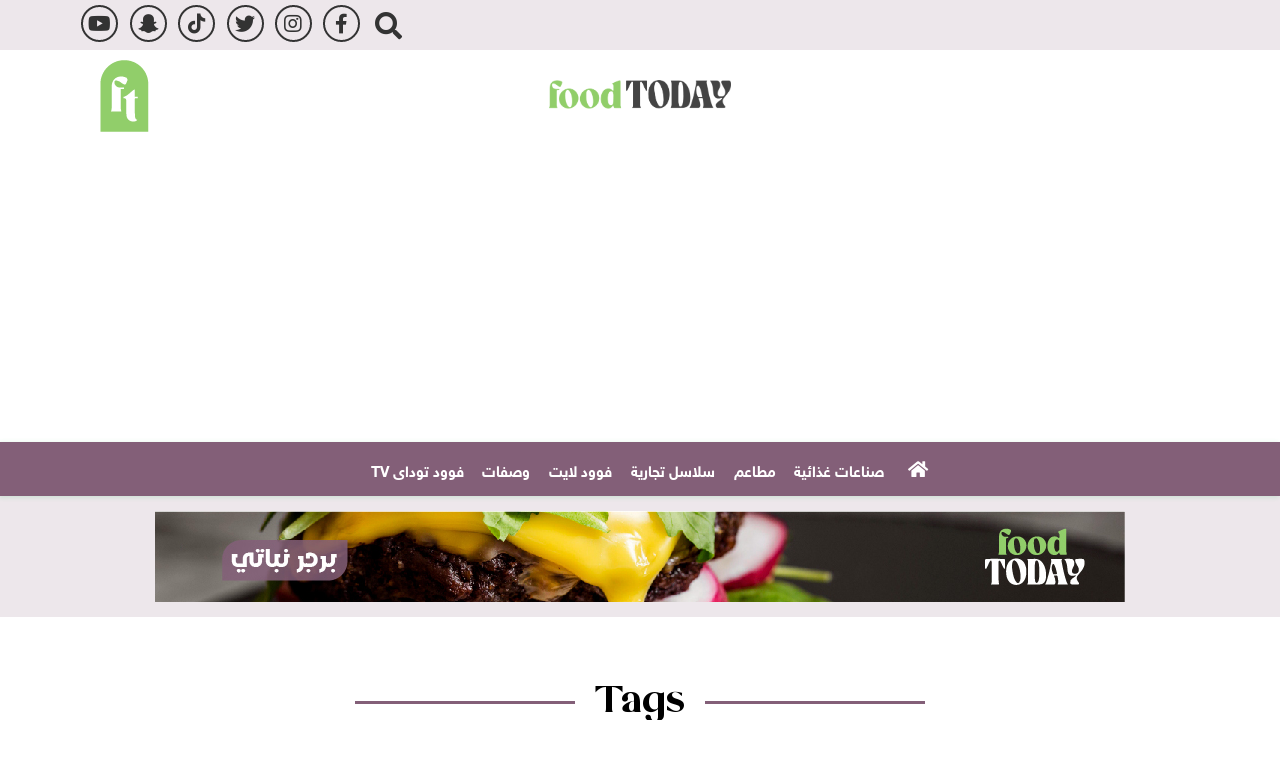

--- FILE ---
content_type: text/html; charset=utf-8
request_url: https://www.foodtodayeg.com/Story/t/32050/%D9%85%D9%83%D8%B1%D9%88%D9%86%D8%A9-%D8%A8%D8%B5%D9%88%D8%B5-%D8%A7%D9%84%D8%B7%D9%85%D8%A7%D8%B7%D9%85
body_size: 6554
content:


<!DOCTYPE html>

<html dir="rtl" lang="ar">

<head>

    <script async src="/Scripts/lazyload.js"></script>
    <!-- Basic meta tags -->
    <meta charset="UTF-8">
    <meta name="viewport" content="width=device-width, initial-scale=1">
    <meta http-equiv="X-UA-Compatible" content="IE=edge" />
    <meta name="rating" content="general">
    <!-- Basic meta tags -->
    <!-- Google Search meta tags -->
    <meta property="fb:pages" content="" />
        <meta name="robots" content="index, follow">
    <meta name="google-site-verification" content="" />
    <!-- Google Search meta tags -->
    <!-- Yahoo Search meta tags -->
    <meta name="slurp" content="">
    <!-- Yahoo Search meta tags -->
    <!-- Bing Search meta tags -->
    <meta name="msvalidate.01" content="" />
    <!-- Bing Search meta tags -->

    
    <title>مكرونة بصوص الطماطم - Food Today</title>
    <meta name="title" content="مكرونة بصوص الطماطم - Food Today">
    <meta name="description" content="مكرونة بصوص الطماطم - Food Today">
    <meta name="keywords" content="مكرونة بصوص الطماطم">
    <meta name="news_keywords" content="مكرونة بصوص الطماطم">

    <!-- og meta tags -->
    <meta property="og:type" content="website">
    <meta property="og:title" content="مكرونة بصوص الطماطم - Food Today">
    <meta property="og:description" content="مكرونة بصوص الطماطم - Food Today">
    <meta property="og:url" content="https://www.foodtodayeg.com/Story/t/32050/%D9%85%D9%83%D8%B1%D9%88%D9%86%D8%A9-%D8%A8%D8%B5%D9%88%D8%B5-%D8%A7%D9%84%D8%B7%D9%85%D8%A7%D8%B7%D9%85">
    <meta property="og:locale" content="ar_AR">
    <meta property="og:image" content="https://www.foodtodayeg.com/App_Images/defult.png">
    <meta property="og:image:width" content="1076">
    <meta property="og:image:height" content="723">
    <meta property="og:site_name" content="Food Today">
    <!-- og meta tags -->
    <!-- twitter meta tags -->
    <meta name="twitter:card" content="summary_large_image">
    <meta name="twitter:title" content="مكرونة بصوص الطماطم - Food Today">
    <meta name="twitter:description" content="مكرونة بصوص الطماطم - Food Today">
    <meta name="twitter:site" content="@foodtodayeg">
    <meta name="twitter:creator" content="@foodtodayeg">
    <meta name="twitter:image" content="https://www.foodtodayeg.com/App_Images/defult.png">
    <meta name="twitter:image:alt" content="Food Today">
    <!-- twitter meta tags -->
    <link rel="canonical" href="https://www.foodtodayeg.com/Story/t/32050/%D9%85%D9%83%D8%B1%D9%88%D9%86%D8%A9-%D8%A8%D8%B5%D9%88%D8%B5-%D8%A7%D9%84%D8%B7%D9%85%D8%A7%D8%B7%D9%85">
    <script>var cul = 'ar';</script>


    <link rel="icon" type="image/svg+xml" sizes="16x16" href="/App_Images/fav.png">
    <link rel="apple-touch-icon" href="/App_Images/fav.png">

    <!-- Prefetch -->
    <link rel="prefetch" href="/Scripts/moment.js">
    
    <!-- Prefetch -->
    <!-- Head Styles -->
    <link rel="stylesheet" href="/Content/Css/all.min.css">
    <link rel="stylesheet" href="/Content/Css/bootstrap.min.css">
    <link rel="stylesheet" href="/Content/Css/slick-theme.css">
    <link rel="stylesheet" href="/Content/Css/slick.css">

    
    <link href="/Content/css/shared-rtl.css" rel="stylesheet">

    <!-- Head Styles -->
    <!-- Head Scripts -->
<script type="application/ld+json">
		{
		"@context":"http://schema.org",
		"@type":"WebSite",
		"@id":"#website",
		"url":"https://www.foodtodayeg.com",
		"name":"Food Today",
		"publisher":{
		"@type": "Organization",
		"logo": {
		"@type": "ImageObject",
		"url": "https://www.foodtodayeg.com/App_Images/logo.png"
		}
		},
		"sameAs": [
        "https://www.facebook.com/foodtodayeg",
        "https://www.instagram.com/foodtodayeg/",
        "https://twitter.com/foodtodayeg",
        "https://www.tiktok.com/@foodtodayeg",
        "https://www.youtube.com/channel/UCSk2sqMkm_Egzs08-NtikFQ"

		]}
</script>
    

<script async src="https://pagead2.googlesyndication.com/pagead/js/adsbygoogle.js?client=ca-pub-5183017378365531"
     crossorigin="anonymous"></script>

<!-- Global site tag (gtag.js) - Google Analytics4 -->
<script async src="https://www.googletagmanager.com/gtag/js?id=G-MHX6LZFF3G"></script>
<script>
  window.dataLayer = window.dataLayer || [];
  function gtag(){dataLayer.push(arguments);}
  gtag('js', new Date());

  gtag('config', 'G-MHX6LZFF3G');
</script>



<!-- Global site tag (gtag.js) - Google Analytics universal -->
<script async src="https://www.googletagmanager.com/gtag/js?id=UA-219220455-1"></script>
<script>
  window.dataLayer = window.dataLayer || [];
  function gtag(){dataLayer.push(arguments);}
  gtag('js', new Date());

  gtag('config', 'UA-219220455-1');
</script>


<meta name="ahrefs-site-verification" content="1905e662a7da2392c5d7ace03050c2341e3c4a3a4c61a9aca2ba0b23e890b89e">


<meta name="facebook-domain-verification" content="tj0romb3001zih7yzz2kkn4t9lh9zf" />    

</head>

<body id="body">
    


    
<script id="_vidverto-7570e41cb9a0067847575204b7b8df56">!function(v,t,o){var a=t.createElement("script");a.src="https://ad.vidverto.io/vidverto/js/aries/v1/invocation.js",a.setAttribute("fetchpriority","high");var r=v.top;r.document.head.appendChild(a),v.self!==v.top&&(v.frameElement.style.cssText="width:0px!important;height:0px!important;"),r.aries=r.aries||{},r.aries.v1=r.aries.v1||{commands:[]};var c=r.aries.v1;c.commands.push((function(){var d=document.getElementById("_vidverto-7570e41cb9a0067847575204b7b8df56");d.setAttribute("id",(d.getAttribute("id")+(new Date()).getTime()));var t=v.frameElement||d;c.mount("12081",t,{width:1,height:1})}))}(window,document);</script>
<script id="_vidverto-54a3d833ecf130fa1f8f2e464e12e87d">!function(v,t,o){var a=t.createElement("script");a.src="https://ad.vidverto.io/vidverto/js/aries/v1/invocation.js",a.setAttribute("fetchpriority","high");var r=v.top;r.document.head.appendChild(a),v.self!==v.top&&(v.frameElement.style.cssText="width:0px!important;height:0px!important;"),r.aries=r.aries||{},r.aries.v1=r.aries.v1||{commands:[]};var c=r.aries.v1;c.commands.push((function(){var d=document.getElementById("_vidverto-54a3d833ecf130fa1f8f2e464e12e87d");d.setAttribute("id",(d.getAttribute("id")+(new Date()).getTime()));var t=v.frameElement||d;c.mount("12080",t,{width:720,height:405})}))}(window,document);</script>



<div class="headertop col-lg-12 col-sm-12 col-xs-12 bg-parbal">
    <div class="container ">
        <div class="row justify-content-end">

        

        <div class="col-12  rightblock">
    
            <div class="col-lg-12 col-sm-12 col-12  iocntop">
                <!--<p class="folow">تابعنا على:</p>-->
                <a rel="nofollow" href="https://www.youtube.com/channel/UCSk2sqMkm_Egzs08-NtikFQ" class="youtube-header d-flex align-items-center" target="_blank">youtube</a>
                <a rel="nofollow" href="https://accounts.snapchat.com/accounts/login?continue=https%3A%2F%2Faccounts.snapchat.com%2Faccounts%2Fwelcome" class="snap-header d-flex align-items-center" target="_blank">snap</a>
                <a rel="nofollow" href="https://www.tiktok.com/@foodtodayeg" class="tiktok-header d-flex align-items-center" target="_blank">tiktok</a>
                <a rel="nofollow" href="https://twitter.com/foodtodayeg" class="twitter-header  d-flex align-items-center" target="_blank"> twitter</a>
                <a rel="nofollow" href="https://www.instagram.com/foodtodayeg/" class="insta-header  d-flex align-items-center" target="_blank">insta</a>
                <a rel="nofollow" href="https://www.facebook.com/foodtodayeg" class="facebook-header d-flex align-items-center" target="_blank">facebook</a>
  
                <div class="search d-none d-lg-block">

                    
    <form class="form-inline h-100 row no-gutters justify-content-end position-relative mb-0" id="SeachForm" action="/AdvancedSearch" method="post">
        <input class="form-control searchinput col position-absolute" type="search" placeholder="Search" onfocus="this.placeholder = 'search'" onblur="this.placeholder = 'search'" name="searchword" id="searchword" aria-label="Search" required="">
        <button aria-label="Search" class="btn pt-3 searchbtn col-auto rounded-0 h-100 p-0 border-0" type="submit">
            <i class="fa fa-search d-block"></i>
        </button>
    </form>









                </div>
                
               
            </div>

        </div>
        </div>
    </div>
</div>
<header class="mx-auto col-sm-12 col-xs-12  bg-white bg-black 112">

    <div class="container gx-md-0 bg-white  ">
        <div id="sticky" class="row g-0 justify-content-center justify-content-sm-between head-p1  head-part1 px-0 p-md-4 bg-white">
            <div class="col-lg-5 col-md-5 col-8 ps-0  text-white align-items-center justify-content-between row iconri ">
                

            </div>


            <div class="col-lg-2 col-md-2 gx-0 col-sm-4 mx-auto text-center align-items-center  d-md-flex flex-wrap ">

                <a href="https://www.foodtodayeg.com"><img src="/App_Images/logo.png" alt="Food Today logo" class="img-fluid logo"></a>

            </div>
            <div class="col-lg-5 col-md-5 col-4 ps-0  text-white align-items-center justify-content-between row icoleft ">
                <a href="https://www.foodtodayeg.com"><img src="/App_Images/icoleft.png" alt="leftlogo" class="img-fluid"></a>

                </div>
            </div>
        </div>
        
        <nav class="navbar navbar-expand-lg navbar-gray  gx-md-0">
            
            <div class="search menu d-block d-lg-none">

                <form class="form-inline h-100 row no-gutters justify-content-end position-relative mb-0" id="SeachFormm" action="/AdvancedSearch" method="post">
                    <input class="form-control searchinput col position-absolute" type="search" placeholder="Search" onfocus="this.placeholder = 'search'" onblur="this.placeholder = 'search'" name="searchword" id="searchwordm" aria-label="Search" required="">
                    <button aria-label="Search" class="btn pt-3 searchbtn col-auto rounded-0 h-100 p-0 border-0" type="submit">
                        <i class="fa fa-search d-block"></i>
                    </button>
                </form>


            </div>
            <button class="navbar-toggler p-0" type="button" data-bs-toggle="collapse" data-bs-target="#navbarNav"
                    aria-controls="navbarNav" aria-expanded="false" aria-label="Toggle navigation"></button>



<div class="collapse navbar-collapse py-2 px-0" dir="ltr" id="navbarNav">
    <ul class="navbar-nav px-2  ">
        <li class="nav-item mx-4">
            <div class="mb-0 ">
                <a class="nav-link font-18-white text-capitalize px-0 " href="https://www.foodtodayeg.com" id="home">HOME<i class="fas fa-home">&nbsp;</i> </a>
            </div>
        </li>
  
  

                <li class="nav-item mx-4">
                    <h2 class="mb-0 ">
                        <a class="nav-link font-18-white text-capitalize px-0" id="17" aria-current="page" href="https://www.foodtodayeg.com/Section-163/%D8%B5%D9%86%D8%A7%D8%B9%D8%A7%D8%AA-%D8%BA%D8%B0%D8%A7%D8%A6%D9%8A%D8%A9">صناعات غذائية</a>
                    </h2>
                </li>
                <li class="nav-item mx-4">
                    <h2 class="mb-0 ">
                        <a class="nav-link font-18-white text-capitalize px-0" id="3" aria-current="page" href="https://www.foodtodayeg.com/Section-106/%D9%85%D8%B7%D8%A7%D8%B9%D9%85">مطاعم</a>
                    </h2>
                </li>
                <li class="nav-item mx-4">
                    <h2 class="mb-0 ">
                        <a class="nav-link font-18-white text-capitalize px-0" id="21" aria-current="page" href="https://www.foodtodayeg.com/Section-164/%D8%B3%D9%84%D8%A7%D8%B3%D9%84-%D8%AA%D8%AC%D8%A7%D8%B1%D9%8A%D8%A9">سلاسل تجارية</a>
                    </h2>
                </li>
                <li class="nav-item mx-4">
                    <h2 class="mb-0 ">
                        <a class="nav-link font-18-white text-capitalize px-0" id="18" aria-current="page" href="https://www.foodtodayeg.com/Section-137/%D9%81%D9%88%D9%88%D8%AF-%D9%84%D8%A7%D9%8A%D8%AA">فوود لايت</a>
                    </h2>
                </li>
                <li class="nav-item mx-4">
                    <h2 class="mb-0 ">
                        <a class="nav-link font-18-white text-capitalize px-0" id="1" aria-current="page" href="https://www.foodtodayeg.com/Section-1/%D9%88%D8%B5%D9%81%D8%A7%D8%AA">وصفات</a>
                    </h2>
                </li>
                <li class="nav-item mx-4">
                    <h2 class="mb-0 ">
                        <a class="nav-link font-18-white text-capitalize px-0" id="6" aria-current="page" href="https://www.foodtodayeg.com/Category/6/%D9%81%D9%88%D9%88%D8%AF-%D8%AA%D9%88%D8%AF%D8%A7%D9%89-TV">فوود توداى TV</a>
                    </h2>
                </li>


        <li class="nav-item mx-4">
            <h2 class="mb-0 ">
                <a class="nav-link font-18-white text-capitalize px-0 " href="https://www.foodtodayeg.com/Subscribe-To-Newsletter" id="sub">Subscribe To Newsletter </a>
            </h2>
        </li>
    </ul>
</div>



<div class="col-12  secondmenu color-yellow" style="display:none">
    <div class="container row ">
        <div class="col-lg-12 col-md-4 col-8 ps-0 py-3 row ">
            <ul>
                        <li class="maincat"><span class="ico"></span><a href="https://www.foodtodayeg.com/Section-163/%D8%B5%D9%86%D8%A7%D8%B9%D8%A7%D8%AA-%D8%BA%D8%B0%D8%A7%D8%A6%D9%8A%D8%A9">صناعات غذائية</a></li>
                        <li class="maincat"><span class="ico"></span><a href="https://www.foodtodayeg.com/Section-106/%D9%85%D8%B7%D8%A7%D8%B9%D9%85">مطاعم</a></li>
                        <li class="maincat"><span class="ico"></span><a href="https://www.foodtodayeg.com/Section-164/%D8%B3%D9%84%D8%A7%D8%B3%D9%84-%D8%AA%D8%AC%D8%A7%D8%B1%D9%8A%D8%A9">سلاسل تجارية</a></li>
                        <li class="maincat"><span class="ico"></span><a href="https://www.foodtodayeg.com/Section-137/%D9%81%D9%88%D9%88%D8%AF-%D9%84%D8%A7%D9%8A%D8%AA">فوود لايت</a></li>
                        <li class="maincat"><span class="ico"></span><a href="https://www.foodtodayeg.com/Section-1/%D9%88%D8%B5%D9%81%D8%A7%D8%AA">وصفات</a></li>
                        <li class="maincat"><span class="ico"></span><a href="https://www.foodtodayeg.com/Category/6/%D9%81%D9%88%D9%88%D8%AF-%D8%AA%D9%88%D8%AF%D8%A7%D9%89-TV">فوود توداى TV</a></li>
                            <li><a href="https://www.foodtodayeg.com/Section-162/TV"><span class="ico"></span>TV</a></li>
             
    

            </ul>

        </div>

        
    </div>
</div>









            </nav>

</header>



    <div class=" C_AD py-3 col-lg-12 bg-parbal " id="C0">
        <div class="container">
<a href="https://www.foodtodayeg.com/Section-114/Diet-Health/%D9%84%D9%84%D9%86%D8%A8%D8%A7%D8%AA%D9%8A%D9%8A%D9%86-%D8%B7%D8%B1%D9%8A%D9%82%D8%A9-%D8%B9%D9%85%D9%84-%D8%A8%D8%B1%D8%AC%D8%B1-%D9%86%D8%A8%D8%A7%D8%AA%D9%8A-%D8%A8%D8%A7%D9%84%D8%AC%D8%B2%D8%B1-%D9%88%D8%A7%D9%84%D8%AD%D9%85%D8%B5-1870" title="advertisement"><img src="/UP/Ads/leaderboard.jpeg" alt="advertisement" title="advertisement" /></a>        </div>
    </div>

    <div class=" homeall ">

        




<div class="food-industry container gx-sm-0 my-4">

    <div class="row justify-content-between gx-0 align-items-start">

        <div class="col-lg row justify-content-between gx-0 my-3 mt-2 ">
            
            <h2 class="titel"><span>Tags</span></h2>
            <div class="mb-3 pe-3">
                <h1 class="tag-name  pb-3 text-center mt-5">
                    مكرونة بصوص الطماطم
                    

                </h1>
                
            </div>



    <div class="row justify-content-between flex-row-reverse gx-0" id="pagingdiv">


            <div class="col-md-4 col-sm-6 box my-2 pe-md-3 w-48">
                <a href="https://www.foodtodayeg.com/Section-1/%D9%88%D8%B5%D9%81%D8%A7%D8%AA/%D8%B7%D8%B1%D9%8A%D9%82%D8%A9-%D8%B9%D9%85%D9%84-%D8%A3%D9%88%D8%B1%D8%A7%D9%83-%D8%A7%D9%84%D8%AF%D8%AC%D8%A7%D8%AC-%D8%A7%D9%84%D9%85%D9%82%D8%B1%D9%85%D8%B4%D8%A9-%D9%85%D8%B9-%D9%85%D9%83%D8%B1%D9%88%D9%86%D8%A9-%D8%A8%D8%B5%D9%88%D8%B5-%D8%A7%D9%84%D8%B7%D9%85%D8%A7%D8%B7%D9%85-%D9%88%D8%A7%D9%84%D8%A8%D8%B5%D9%84-9967" class="">
                    <span class="ico"></span>   <picture>
                       <source  media="(min-width: 1900px)" srcset="https://media.foodtodayeg.com/foodtoday/484x272/42022151708218328705.jpg">

                       <source  media="(min-width:1400px)" srcset="https://media.foodtodayeg.com/foodtoday/484x272/42022151708218328705.jpg">

                       <source  media="(min-width: 1200px)" srcset="https://media.foodtodayeg.com/foodtoday/484x272/42022151708218328705.jpg">

                       <source  media="(min-width: 992px)" srcset="https://media.foodtodayeg.com/foodtoday/484x272/42022151708218328705.jpg">

                       <source  media="(min-width: 768px)" srcset="https://media.foodtodayeg.com/foodtoday/484x272/42022151708218328705.jpg">

                       <source  media="(min-width: 576px)" srcset="https://media.foodtodayeg.com/foodtoday/484x272/42022151708218328705.jpg">

                       <source  media="(min-width: 429px)" srcset="https://media.foodtodayeg.com/foodtoday/484x272/42022151708218328705.jpg">

                       <source  media="(min-width: 300px)" srcset="https://media.foodtodayeg.com/foodtoday/484x272/42022151708218328705.jpg">

                       <source  media="(min-width: 100px)"  srcset="https://media.foodtodayeg.com/foodtoday/484x272/42022151708218328705.jpg">

                        <img class="img-fluid "  src="/App_Images/defult.png" alt="20-05-09_23-19-00" title="طريقة عمل أوراك الدجاج المقرمشة مع مكرونة بصوص الطماطم والبصل">
                    </picture>
                </a>
                <h3 class="m-0 text-center borders p-3 text newslidrt">


                    <a href="https://www.foodtodayeg.com/Section-1/%D9%88%D8%B5%D9%81%D8%A7%D8%AA/%D8%B7%D8%B1%D9%8A%D9%82%D8%A9-%D8%B9%D9%85%D9%84-%D8%A3%D9%88%D8%B1%D8%A7%D9%83-%D8%A7%D9%84%D8%AF%D8%AC%D8%A7%D8%AC-%D8%A7%D9%84%D9%85%D9%82%D8%B1%D9%85%D8%B4%D8%A9-%D9%85%D8%B9-%D9%85%D9%83%D8%B1%D9%88%D9%86%D8%A9-%D8%A8%D8%B5%D9%88%D8%B5-%D8%A7%D9%84%D8%B7%D9%85%D8%A7%D8%B7%D9%85-%D9%88%D8%A7%D9%84%D8%A8%D8%B5%D9%84-9967" class=" d-block bg-gray p-0 pt-sm-1 px-sm-3 pb-sm-2">
                        طريقة عمل أوراك الدجاج المقرمشة مع مكرونة بصوص الطماطم والبصل



                    </a>
                </h3>
            </div>
                    <div class="col-12 d-flex justify-content-center gx-0 pe-md-3">
                <div class="w-100 py-4 bg-black d-flex justify-content-center C_AD" id="C2">
                    
                </div>
                <div class="w-100 py-4 bg-black d-flex justify-content-center C_AD" id="C2Mob">
                    <img alt="" src="/UP/addsbls.png" />
                </div>
            </div>
        
        
    </div>


        </div>




    </div>
</div>











    </div>

    
<footer class="  gx-md-0 bg-parbal ">
    <div class="container">
        <div class="row px-3 gx-0 align-items-center justify-content-md-between justify-content-center">
            <div class="col-md-3 col-sm-7 my-3 headertop">

                <div class="col-lg-12">
                    <div class="col-lg-12 px-1 col-12 ">
                        <p class="folow">Follow US</p>

                    </div>
                    <div class="col-lg-12 col-12  iocntop align-items-center">
             
                        <a rel="nofollow" href="https://www.youtube.com/channel/UCSk2sqMkm_Egzs08-NtikFQ" class="youtube-header  align-items-center" target="_blank"></a>
                        <a rel="nofollow" href="#" class="snap-header  align-items-center" target="_blank"></a>
                        <a rel="nofollow" href="https://www.tiktok.com/@foodtodayeg" class="tiktok-header  align-items-center" target="_blank"></a>
                        <a rel="nofollow" href="https://twitter.com/foodtodayeg" class="twitter-header   align-items-center" target="_blank"></a>
                        <a rel="nofollow" href="https://www.instagram.com/foodtodayeg/" class="insta-header  align-items-center" target="_blank"></a>
                        <a rel="nofollow" href="https://www.facebook.com/foodtodayeg" class="facebook-header align-items-center" target="_blank"></a>

                    </div>

                </div>
            </div>


<div class="col-md-1 my-3 d-flex  ">
    <ul class="col-12 px-1 text-center">
            <li>


                <a href="https://www.foodtodayeg.com/Category/17/%D8%B5%D9%86%D8%A7%D8%B9%D8%A7%D8%AA-%D8%BA%D8%B0%D8%A7%D8%A6%D9%8A%D8%A9" class="py-3 mb-0 boldfont text-mut">صناعات غذائية</a>

            </li>
            <li>


                <a href="https://www.foodtodayeg.com/Category/3/%D9%85%D8%B7%D8%A7%D8%B9%D9%85" class="py-3 mb-0 boldfont text-mut">مطاعم</a>

            </li>
            <li>


                <a href="https://www.foodtodayeg.com/Category/21/%D8%B3%D9%84%D8%A7%D8%B3%D9%84-%D8%AA%D8%AC%D8%A7%D8%B1%D9%8A%D8%A9" class="py-3 mb-0 boldfont text-mut">سلاسل تجارية</a>

            </li>
            <li>


                <a href="https://www.foodtodayeg.com/Category/18/%D9%81%D9%88%D9%88%D8%AF-%D9%84%D8%A7%D9%8A%D8%AA" class="py-3 mb-0 boldfont text-mut">فوود لايت</a>

            </li>
            <li>


                <a href="https://www.foodtodayeg.com/Category/1/%D9%88%D8%B5%D9%81%D8%A7%D8%AA" class="py-3 mb-0 boldfont text-mut">وصفات</a>

            </li>
            <li>


                <a href="https://www.foodtodayeg.com/Category/6/%D9%81%D9%88%D9%88%D8%AF-%D8%AA%D9%88%D8%AF%D8%A7%D9%89-TV" class="py-3 mb-0 boldfont text-mut">فوود توداى TV</a>

            </li>



            <li>
               

                <a href="/Contact-Us" class="py-3 mb-0 boldfont text-mut">Contact Us</a>

            </li>
            <li>
                

                <a href="/About-Us" class="py-3 mb-0 boldfont text-mut">About Us</a>
            </li>



      
    </ul>
</div>











            
            <div class="col-md-4 my-3  footercenter" id="footercenter">
                <a href="#" class=" icofooter col-new"><img src="/App_Images/icoleft.png" alt="footerimg" class="img-fluid"></a>
                <div class="join  col-new text-white">Subscribe To Our Food Business Newsletter</div>
                <div class="stay  col-new text-white">
                    And Stay Updated
                </div>
          


                    <div class=" col-new d-md-block">
                        
                        <form class="col-12">

                            <div class="col-lg-12 text-center">
                                <input type="email" placeholder="Your Email" class="TextEmail w-75 h-100 rounded-0">
                            </div>
                            <button type="button"  class=" EmailSend1 btn  btn-yellow px-1">Join Now</button>
                        </form>




                </div>
            
          
            </div>



            <div class="col-md-4 col-12  d-none d-md-block">


                <div class="d-flex justify-content-md-end">
                    <a href="/"><img src="/App_Images/footerlogo.png" alt="Food Today logo footer" class="img-fluid"></a>
                </div>


            </div>

        </div>
    </div>
</footer>
<div class="end-line  gx-md-0 bg-gray2 py-2">
	<div class=" text-center lign-items-center px-3 px-md-5">
		<div class="col-12 col-md-12 col-6">
			<p class="py-3 mb-0 boldfont text-white">
                All rights reserved. food today eg © 2022
			</p>
		</div>
		
	</div>
</div>

    <!-- Scripts -->
    <script src="/Scripts/jquery-3.5.1.min.js"></script>
    <script src="/Scripts/bootstrap.bundle.min.js"></script>
    <script src="/Scripts/slick.min.js"></script>


    <!-- JS Libraries -->
     <!-- Scripts -->
     <!-- Scripts -->
    <script>
        function DisplayAds() {
            if ($(window).width() >= 992) {
                $('[id*="Mob"]').html('');
                $('[id*="C"]:not([id*="car"],[id*="Select"],[id*="Mob"]),[class*="B_AD"],[class*="C_AD"]').text().trim();
            }
            else {
                $('[id*="C"]:not([id*="car"],[id*="Select"],[id*="Mob"]),[class*="B_AD"]').html('');
                $('[id*="Mob"]').text().trim();
            }
        }

    </script>
    <script src="/Scripts/first.js"></script>

    
    <script src='/Scripts/TagPage.js' defer></script>


    <script src="/Scripts/poll.js"></script>
    <script>
        $(".EmailSend1").click(function (event) {

            event.preventDefault();

            var term = $(".TextEmail").val();
            var filter = /^([\w-\.]+)@((\[[0-9]{1,3}\.[0-9]{1,3}\.[0-9]{1,3}\.)|(([\w-]+\.)+))([a-zA-Z]{2,4}|[0-9]{1,3})(\]?)$/;

            if (!filter.test(term)) {
                $(".TextEmail").val("");
                $(".TextEmail").attr('placeholder', 'Email is incorrect');

                $('.TextEmail').css('color', 'red');
            }
            else {

                $.ajax({
                    method: 'Get',

                    url: "/Home/SendEmail",
                    data: { name: term },
                    context: document.body
                }).done(function (data) {
                    $(".TextEmail").val('');
                    $(".TextEmail").attr('placeholder', data);
                    if (data == 'Successfully registered') {
                        $('.TextEmail').css('color', 'green');
                    }


                });

            }
        });



    </script>


    <script>
        $('.ResultsVot').click(function (e) {
            e.preventDefault();

            var PollId = $(this).attr("data-PollId");

            $.ajax({
                type: "GET",
                url: '/Polls/GetResults',
                data: { id: PollId },
                contentType: "html/text",
                dataType: "html",
                cache: false,
                success: function (msg) {

                    if (msg.trim() !== "") {
                        $('.ResultPolling').remove();

                        $('.PollingHome').removeClass("row").addClass("d-none");
                        //$('.PollingHomeH2').hide();
                        $("#colrecentall").append(msg);
                        $(".BtnVoteRecent").click(function (e) {
                            if ($(this).hasClass("unclickable")) {
                                e.preventDefault();
                            } else {

                                $(this).addClass("unclickable");
                                //Your code continues here
                                //Remember to remove the unclickable class when you want it to run again.


                                e.preventDefault();


                                $('.PollingHome').removeClass("d-none").addClass("row");
                                //$('.PollingHomeH2').show();
                                $('.ResultPolling').remove();
                                //$('.ResultPollingH2').hide();
                            }
                            return false;
                        });

                    }

                }
            });

            return false;
        });



    </script>

    <!-- Scripts -->

    <script>


        window.onscroll = function () { myFunction() };

        var navbar = document.getElementById("sticky");
        var body = document.getElementById("body");
        var sticky = navbar.offsetTop;

        function myFunction() {
            if (window.pageYOffset >= sticky) {
                navbar.classList.add("fixed-top")
                body.classList.add("s-padding")
            } else {
                navbar.classList.remove("fixed-top");
                body.classList.remove("s-padding");
            }
        }

        DisplayAds();

    </script>


<script defer src="https://static.cloudflareinsights.com/beacon.min.js/vcd15cbe7772f49c399c6a5babf22c1241717689176015" integrity="sha512-ZpsOmlRQV6y907TI0dKBHq9Md29nnaEIPlkf84rnaERnq6zvWvPUqr2ft8M1aS28oN72PdrCzSjY4U6VaAw1EQ==" data-cf-beacon='{"version":"2024.11.0","token":"4467e6cc5a7c4f39bd774c4c99740c0a","r":1,"server_timing":{"name":{"cfCacheStatus":true,"cfEdge":true,"cfExtPri":true,"cfL4":true,"cfOrigin":true,"cfSpeedBrain":true},"location_startswith":null}}' crossorigin="anonymous"></script>
</body>
</html>  

--- FILE ---
content_type: text/html; charset=utf-8
request_url: https://www.google.com/recaptcha/api2/aframe
body_size: 249
content:
<!DOCTYPE HTML><html><head><meta http-equiv="content-type" content="text/html; charset=UTF-8"></head><body><script nonce="mILSrLxAY38mgFGmpXqJrw">/** Anti-fraud and anti-abuse applications only. See google.com/recaptcha */ try{var clients={'sodar':'https://pagead2.googlesyndication.com/pagead/sodar?'};window.addEventListener("message",function(a){try{if(a.source===window.parent){var b=JSON.parse(a.data);var c=clients[b['id']];if(c){var d=document.createElement('img');d.src=c+b['params']+'&rc='+(localStorage.getItem("rc::a")?sessionStorage.getItem("rc::b"):"");window.document.body.appendChild(d);sessionStorage.setItem("rc::e",parseInt(sessionStorage.getItem("rc::e")||0)+1);localStorage.setItem("rc::h",'1768509893512');}}}catch(b){}});window.parent.postMessage("_grecaptcha_ready", "*");}catch(b){}</script></body></html>

--- FILE ---
content_type: text/css
request_url: https://www.foodtodayeg.com/Content/css/shared-rtl.css
body_size: 10561
content:
@font-face{font-family:"Montserrat";font-style:normal;font-weight:400;font-display:swap;src:url(https://fonts.gstatic.com/s/montserrat/v21/JTUHjIg1_i6t8kCHKm4532VJOt5-QNFgpCtr6Hw0aXpsog.woff2) format("woff2");unicode-range:U+0460-052F,U+1C80-1C88,U+20B4,U+2DE0-2DFF,U+A640-A69F,U+FE2E-FE2F}@font-face{font-family:"Montserrat";font-style:normal;font-weight:400;font-display:swap;src:url(https://fonts.gstatic.com/s/montserrat/v21/JTUHjIg1_i6t8kCHKm4532VJOt5-QNFgpCtr6Hw9aXpsog.woff2) format("woff2");unicode-range:U+0400-045F,U+0490-0491,U+04B0-04B1,U+2116}@font-face{font-family:"Montserrat";font-style:normal;font-weight:400;font-display:swap;src:url(https://fonts.gstatic.com/s/montserrat/v21/JTUHjIg1_i6t8kCHKm4532VJOt5-QNFgpCtr6Hw2aXpsog.woff2) format("woff2");unicode-range:U+0102-0103,U+0110-0111,U+0128-0129,U+0168-0169,U+01A0-01A1,U+01AF-01B0,U+1EA0-1EF9,U+20AB}@font-face{font-family:"Montserrat";font-style:normal;font-weight:400;font-display:swap;src:url(https://fonts.gstatic.com/s/montserrat/v21/JTUHjIg1_i6t8kCHKm4532VJOt5-QNFgpCtr6Hw3aXpsog.woff2) format("woff2");unicode-range:U+0100-024F,U+0259,U+1E00-1EFF,U+2020,U+20A0-20AB,U+20AD-20CF,U+2113,U+2C60-2C7F,U+A720-A7FF}@font-face{font-family:"Montserrat";font-style:normal;font-weight:400;font-display:swap;src:url(https://fonts.gstatic.com/s/montserrat/v21/JTUHjIg1_i6t8kCHKm4532VJOt5-QNFgpCtr6Hw5aXo.woff2) format("woff2");unicode-range:U+0000-00FF,U+0131,U+0152-0153,U+02BB-02BC,U+02C6,U+02DA,U+02DC,U+2000-206F,U+2074,U+20AC,U+2122,U+2191,U+2193,U+2212,U+2215,U+FEFF,U+FFFD}@font-face{font-family:"vexa";src:url("../webfonts/ArbFONTS-VEXA-.eot");src:local("☺"),url("../webfonts/ArbFONTS-VEXA-.woff") format("woff"),url("../webfonts/ArbFONTS-VEXA-.ttf") format("truetype"),url("../webfonts/ArbFONTS-VEXA-.svg") format("svg");font-weight:normal;font-style:normal}@font-face{font-family:MikelaLight;src:url("../webfonts/MikelaLight.eot");src:local("☺"),url("../webfonts/MikelaLight.woff") format("woff"),url("../webfonts/MikelaLight.ttf") format("truetype");font-weight:normal;font-style:normal}@font-face{font-family:"FrutigerLT";src:url("../webfonts/FrutigerLTArabic-45Light.eot");src:url("../webfonts/FrutigerLTArabic-45Light.eot?#iefix") format("embedded-opentype"),url("../webfonts/FrutigerLTArabic-45Light.woff2") format("woff2"),url("../webfonts/FrutigerLTArabic-45Light.woff") format("woff"),url("../webfonts/FrutigerLTArabic-45Light.ttf") format("truetype"),url("../webfonts/FrutigerLTArabic-45Light.svg#FrutigerLTArabic-45Light") format("svg");font-weight:300;font-style:normal}@font-face{font-family:"FrutigerLT";src:url("../webfonts/FrutigerLTArabic-45Light.eot");src:url("../webfonts/FrutigerLTArabic-45Light.eot?#iefix") format("embedded-opentype"),url("../webfonts/FrutigerLTArabic-45Light.woff2") format("woff2"),url("../webfonts/FrutigerLTArabic-45Light.woff") format("woff"),url("../webfonts/FrutigerLTArabic-45Light.ttf") format("truetype"),url("../webfonts/FrutigerLTArabic-45Light.svg#FrutigerLTArabic-45Light") format("svg");font-weight:300;font-style:normal}@font-face{font-family:"hv-bold";src:url("../webfonts/bold.eot");src:url("../webfonts/bold.eot?#iefix") format("embedded-opentype"),url("../webfonts/bold.woff2") format("woff2"),url("../webfonts/bold.woff") format("woff"),url("../webfonts/bold.ttf") format("truetype"),url("../webfonts/bold.svg#bold") format("svg");font-style:normal}@font-face{font-family:"hv-reg";src:url("../webfonts/reg.eot");src:url("../webfonts/reg.eot?#iefix") format("embedded-opentype"),url("../webfonts/reg.woff2") format("woff2"),url("../webfonts/reg.woff") format("woff"),url("../webfonts/reg.ttf") format("truetype"),url("../webfonts/reg.svg#reg") format("svg");font-style:normal}.Video-1-lg{display:block !important;position:relative}.Video-1-lg:after{position:absolute;top:calc(14% - 3px);left:calc(32% - 0px);z-index:998;content:"";display:flex;align-items:center;justify-content:center}.Video-1-sm{display:block !important;position:relative}.Video-1-sm:after{position:absolute;top:calc(14% - 3px);left:calc(32% - 0px);z-index:998;content:"";top:calc(14% - 3px);left:calc(32% - 0px);transform:scale(0.7);display:flex;align-items:center;justify-content:center}*{box-sizing:border-box}::-webkit-scrollbar{width:10px}::-webkit-scrollbar-track{background:#eaeaea}::-webkit-scrollbar-thumb{background:#000}::-webkit-scrollbar-thumb:hover{background:#91ce6a}::placeholder{font-family:"hv-reg";font-size:.933rem;line-height:1.06rem;overflow:hidden;color:#000}html{font-size:15px;direction:rtl}body{direction:rtl;text-align:right;font-family:"hv-reg";font-size:1.06rem;line-height:1.66rem;overflow:visible;color:#000;overflow-x:hidden}body .s-padding{padding-top:82px}#sticky.fixed-top{z-index:999999999999;background-color:#fff !important}a{text-decoration:none}a:hover{color:#a23633;text-decoration:none}a img{object-fit:fill;display:block;width:100%}li{list-style:none}tr{border-color:#e8eaeb !important}hr{color:#b8b8b9 !important;height:2px !important}.C_AD:empty,.B_AD:empty{display:none !important}.C_AD img,.B_AD img{max-width:100%;height:auto;display:block;margin:0 auto;width:auto}.C_AD a img,.B_AD a img{max-width:100%;height:auto;display:block;margin:0 auto;width:auto}.C_AD.bg-gray,.B_AD.bg-gray{padding:50px}.py-35{padding:21px}.py-40{padding-top:40px !important}.py-53{padding:53px !important}.card{border-radius:12px;border-color:#ebebeb !important}.card i{color:#eaeaea !important}.card .fa-long-arrow-alt-left{color:#c4c4c4 !important}.breadcrumb .home{padding-top:4px}.breadcrumb .breadcrumb-item,.breadcrumb .breadcrumb-item a{font-family:"hv-reg";font-size:1rem;line-height:1.33rem;overflow:visible;color:#000;padding-right:.5rem;padding-left:0;font-family:"MikelaLight","vexa"}.breadcrumb .breadcrumb-item+:before,.breadcrumb .breadcrumb-item a+:before{content:">>" !important;float:left !important;margin-top:18px;font-size:1.5625rem;color:#91ce6a}.tag-name{font-family:"hv-reg";font-size:35px;line-height:53px;overflow:visible;color:#91ce6a}.brawen-border{background:transparent linear-gradient(270deg, #d1ad3c 0%, #d1ad3c 100%) 0% 0% no-repeat padding-box;padding:2px 3px;width:15%}.yellow-border{background:#91ce6a;padding:3px 3px;border-radius:15px;border:0 !important;width:10%}.brawen-border-center{background:transparent linear-gradient(270deg, #d1ad3c 0%, #d1ad3c 50%, #d1ad3c 100%) 0% 0% no-repeat padding-box;padding:2px 3px;width:12%}.btn-check:focus+.btn,.btn:focus{box-shadow:none !important}.popover{font-family:"hv-bold";font-size:.8rem;line-height:1.66rem;overflow:visible;color:#000 !important;max-width:110px;align-items:center;text-align:center;max-height:47px !important;display:flex;background:#fff 0% 0% no-repeat padding-box;box-shadow:0px 3px 12px #e3e3e3;border:2px solid #e8eaeb;opacity:1}.bs-popover-start>.popover-arrow{right:calc(-0.5rem - 1px);width:.5rem;height:3.5rem}.bg-black{background-color:transparent !important}.bg-parbal{background-color:#ede7eb}.bgs-parbal{background:#ede7eb !important}#show_hide_password{position:relative;align-items:center}#show_hide_password .input-group-addon{position:absolute;left:10px;z-index:10000000000000002000}header .mx-4{margin-right:.625rem !important;margin-left:.625rem !important}header .font-18-white.dropdown-item{color:#835f78 !important}header .login{position:relative}header .langu{position:relative}header .langu:before{content:"";display:inline-block;background:url(../../App_Images/Artboard–12.png) no-repeat -138px -59px;width:22px;height:19px;position:absolute;left:0}header .font-22{font-family:"hv-reg";font-size:1.3rem;line-height:1.66rem;overflow:visible;color:#fff !important}header .font-18{font-family:"hv-reg";font-size:1.3rem;line-height:1.66rem;overflow:visible;color:#fff !important}header .font-18-black{font-family:"hv-reg";font-size:1rem;line-height:1.66rem;overflow:visible;color:#000 !important}header .font-18-white{font-family:"hv-bold";font-size:1rem;line-height:1.66rem;overflow:visible;color:#fff !important}header .navbar-gray{background-color:#835f78}header .navbar-gray .navbar-nav{margin:0 auto; direction: rtl;}header .navbar-gray .search-link{font-size:18px;margin-left:auto;color:#fff}header .navbar-gray .search-link .search-input-elm{position:absolute;top:2px;left:0px;right:37px;display:none;width:175px;height:1.875rem !important;border-radius:0 !important}header .navbar-gray .search-link .search-input-elm .search-input{width:100%;height:2.875rem !important;border-radius:25px;text-align:left}header .navbar-gray .icon-home{position:relative;padding-left:37px}header .navbar-gray .icon-home:before{content:"";display:inline-block;background:url(../../App_Images/Artboard–12.png) no-repeat -174px -45px;width:37px;height:37px;position:absolute;left:0}header .navbar-gray li .active,header .navbar-gray li h2:active,header .navbar-gray li h2 a:active,header .navbar-gray li:active .active,header .navbar-gray li:active h2:active,header .navbar-gray li:active h2 a:active{color:#91ce6a !important}header .navbar-gray ul{text-align:left}header .navbar-gray .dropdown-menu{left:unset;right:0}.home-slide .carousel-item-text{display:flex;justify-content:center;position:relative;bottom:0;width:100%}.home-slide .carousel-item-text h3{height:auto !important;position:static !important;text-align:center;opacity:1 !important;justify-content:center;overflow:hidden;padding-left:0 !important;padding-right:0 !important;padding-top:0 !important}.home-slide .carousel-item-text h3 a{font-family:"hv-bold";font-size:30px;line-height:4rem;overflow:hidden;color:#fff !important;height:9rem !important;display:block;z-index:9999999999;background:#91ce6a}.home-slide .carousel-item-text p{background-color:#000;opacity:1 !important;justify-content:center;font-family:"hv-reg";font-size:2.6rem;line-height:3.5rem;overflow:hidden;color:#91ce6a !important;height:152px;z-index:9999;opacity:.6}.home-slide .carousel-indicators{top:102.5%}.home-slide .fa-angle-double-right,.home-slide .fa-angle-double-left{font-size:1.5625rem;background-color:#91ce6a;border-radius:50%;display:flex;align-items:center;justify-content:center;padding:15px;width:57px}.home-slide .carousel-indicators [data-bs-target]{width:10px !important;height:10px !important;border-radius:50% !important;border:2px solid #91ce6a;background-color:transparent}.home-slide .carousel-indicators .active{background-color:#4c4c4c}.head-topic{color:#000 !important;border-bottom:3px solid #91ce6a !important;margin-bottom:40px !important}.subminue{font-size:1.875rem;background-color:#ede7eb !important;border-radius:10px;font-family:"bold";margin-top:23px !important;direction:ltr}.subminue .multiple-sup{white-space:nowrap;-webkit-overflow-scrolling:touch;-ms-overflow-style:-ms-autohiding-scrollbar;-webkit-overflow-scrolling:touch;text-align:center;direction:rtl}.subminue ::-webkit-scrollbar{height:5px !important}.subminue .subminue-topic2{font-size:1.875rem;color:#000 !important;font-family:"bold";margin-top:0px !important;align-items:center;display:inline-block;margin-right:0rem}.subminue .subminue-topic2.active{background-color:#91ce6a}.subminue::-webkit-scrollbar{height:5px !important}.borders{border:0px solid #000;border-top:none !important}[class~=borders] :nth-last-child(2){border-bottom:0 !important}[class~=latest-block] :nth-last-child(2){border-bottom:0 !important}.more{background-color:#000;font-family:"hv-reg";font-size:1.6rem;line-height:2rem;overflow:visible;color:#91ce6a !important;border-radius:10px;font-family:"MikelaLight","vexa" !important}.more:hover{color:#fff !important}.more-vote{background-color:#91ce6a;font-family:"hv-bold";font-size:1.6rem;line-height:2rem;overflow:visible;color:#fff !important;border-radius:10px}.more-vote:hover{color:#91ce6a !important;background-color:#835f78}.more-join-withUs{background-color:#91ce6a;font-family:"hv-bold";font-size:1rem;line-height:1.2rem;overflow:visible;color:#000 !important;border-radius:10px}.more-join-withUs:hover{color:#91ce6a !important;background-color:#000}.bg-gray{background-color:transparent}.bg-green{background-color:#91ce6a}.border-botto{border-bottom:2px solid #000}.latest-news .latest-block h3{font-family:"hv-bold";font-size:.9rem;line-height:1.4rem;overflow:hidden;color:#000 !important;height:2.7rem}.latest-news .latest-block .border-botto{border-bottom:2px solid #000}.latest-news div div:nth-last-child(-n+2){border-bottom:none !important}.vots .form-check{padding-right:1.5em !important}.vots .form-check .form-check-input{float:right;margin-right:-1.5em !important}.vots p,.vots .latest-block{font-family:"hv-bold";font-size:2rem;line-height:3rem;overflow:visible;color:#000 !important}.secound-slider.mb-180{margin-bottom:180px !important}.secound-slider .carousel-control-next,.secound-slider .carousel-control-prev{width:max-content;bottom:25%;opacity:1}.secound-slider .carousel-control-next .fa-angle-double-right,.secound-slider .carousel-control-next .fa-angle-double-left,.secound-slider .carousel-control-prev .fa-angle-double-right,.secound-slider .carousel-control-prev .fa-angle-double-left{font-size:1.5625rem;background-color:#91ce6a;border-radius:50%;display:flex;align-items:center;justify-content:center;padding:15px;opacity:.7;margin:auto 10px;line-height:.8}.secound-slider .carousel-control-next .fa-angle-double-right:hover,.secound-slider .carousel-control-next .fa-angle-double-left:hover,.secound-slider .carousel-control-prev .fa-angle-double-right:hover,.secound-slider .carousel-control-prev .fa-angle-double-left:hover{opacity:1}.secound-slider h3{height:150px !important}.secound-slider p,.secound-slider a.w-75{font-family:"hv-bold";font-size:2rem;line-height:2.5rem;overflow:hidden;color:#000 !important;height:6.2rem !important}.secound-slider p.enforce-color,.secound-slider a.w-75.enforce-color{color:#fff !important}.secound-slider .fa-angle-double-right,.secound-slider .fa-angle-double-left{font-size:1.5625rem;background-color:#1e1a30;border-radius:50%;display:flex;align-items:center;justify-content:center;padding:15px}.secound-slider .carousel-indicators [data-bs-target]{width:10px !important;height:10px !important;border-radius:50% !important;border:1px solid #fff;background-color:#000}.secound-slider .carousel-indicators .active{background-color:#fff}.x-slider .progress{display:block;width:100%;height:10px;border-radius:10px;overflow:hidden;background-color:#e3e3e3;background-image:linear-gradient(to right, #91CE6A, #91CE6A);background-repeat:no-repeat;background-size:0 100%;transition:background-size .4s ease-in-out}.x-slider .slick-slide{padding:1px}.x-slider .draggable .slick-track{margin-bottom:20px !important;padding-top:1.875rem}.x-slider .slick-current{transform:translateY(-1.875rem)}.x-slider .slick-prev,.x-slider .slick-next{width:46px;height:46px}.x-slider .slick-next{left:4%}.x-slider .slick-next::before{font-family:"Font Awesome 5 Free";font-weight:900;font-size:1.5625rem;border-radius:50%;display:flex;align-items:center;justify-content:center;padding:10px}.x-slider [dir=rtl] .slick-prev{right:5px}.x-slider [dir=rtl] .slick-prev::before{font-family:"Font Awesome 5 Free";font-weight:900;font-size:1.5625rem;border-radius:50%;display:flex;align-items:center;justify-content:center;padding:10px}.x-slider .slick-prev{right:4%;z-index:999999}.x-slider .slick-prev::before{font-family:"Font Awesome 5 Free";font-weight:900;content:"";font-size:1.5625rem;background-color:#1e1a30;border-radius:50%;display:flex;align-items:center;justify-content:center;padding:10px}.x-slider [dir=rtl] .slick-next{right:5px}.x-slider [dir=rtl] .slick-next::before{font-family:"Font Awesome 5 Free";font-weight:900;content:"";font-size:1.5625rem;background-color:#1e1a30;border-radius:50%;display:flex;align-items:center;justify-content:center;padding:15px}.x-slider .slick-dots li button:before{content:"";padding:5px;text-align:center;opacity:1;width:14px;height:14px;color:#000;border-radius:50%;background-color:#fff;border:2px solid #000}.x-slider .slick-dots li.slick-active button:before{background-color:#000}.secound-slider-pos .secound-slider .carousel-indicators-pos{top:calc(89% - 50px ) !important}.secound-slider-pos .div-pos{position:absolute;bottom:calc(0% - 0px)}.secound-slider-pos .carousel-indicators [data-bs-target]{width:10px !important;height:10px !important;border-radius:50% !important;border:1px solid #fff;background-color:#000}.secound-slider-pos .carousel-control-next,.secound-slider-pos .carousel-control-prev{width:max-content;bottom:calc(3% - 50px);opacity:1}.secound-slider-pos .text-posit{background-color:rgba(0,0,0,.2);position:absolute;top:calc(70% - 50px);width:100%;height:100%}.secound-slider-pos .text-posit p,.secound-slider-pos .text-posit h3{font-family:"hv-bold";font-size:1.5rem;line-height:2rem;overflow:hidden;color:#fff !important;height:4rem}text-posit .popup-info{z-index:100000000000000030000000;width:800px;margin-top:1.875rem}text-posit .popup-info .card{border-color:transparent !important}text-posit .popup-info .name{font-family:"hv-bold";font-size:1.6rem;line-height:1.9rem;overflow:visible;color:#000}text-posit .popup-info p{font-family:"hv-reg";font-size:1.3rem;line-height:1.9rem;overflow:visible;color:#000}text-posit .popup-info .btn-interested{background-color:#d1ad3c1a;font-family:"hv-reg";font-size:1.1rem;line-height:1.9rem;overflow:visible;color:#66bf4c;min-width:11.875rem !important}text-posit .popup-info .head-t{font-family:"hv-bold";font-size:1rem;line-height:2.5rem;overflow:visible;color:#000}text-posit .popup-info .Qustio{font-family:"hv-bold";font-size:1rem;line-height:2.5rem;overflow:visible;color:#d1ad3c}text-posit .popup-info .Qustiobrow{color:#d1ad3c !important}text-posit .popup-info #show_hide_password{position:relative;align-items:center}text-posit .popup-info #show_hide_password .input-group-addon{position:absolute;left:10px;z-index:10000000000000002000}text-posit .popup-info .dash-btn{background-color:#eaeaea !important;position:relative;padding-right:72px !important;padding-right:72px !important;color:#fff}text-posit .popup-info .dash-btn::after{content:" ";position:relative !important;width:14%;height:2px;top:11px;right:11%;background-color:#fff}text-posit .popup-info .dash-btn:hover{color:#eaeaea;background-color:#fff !important;border:1px solid #d1ad3c}text-posit .popup-info .dash-btn:hover::after{background-color:#eaeaea}text-posit .popup-info .regular .ident .name{font-family:"hv-bold";font-size:1rem;line-height:1.9rem;overflow:visible;color:#000}text-posit .popup-info .regular .ident .age{font-family:"hv-reg";font-size:1rem;line-height:1.9rem;overflow:visible;color:#393939}text-posit .popup-info .regular .ident a{font-family:"hv-bold";font-size:1rem;line-height:1.9rem;overflow:visible;color:#d1ad3c}text-posit .popup-info .regular .slick-prev,text-posit .popup-info .regular .slick-next{font-size:0;line-height:0;z-index:99999999999999;position:absolute;top:80% !important;display:block;width:20px;height:20px;padding:0;-webkit-transform:translate(0, -50%);-ms-transform:translate(0, -50%);transform:translate(0, -50%);cursor:pointer;color:transparent;border:none;outline:none;background:transparent}text-posit .popup-info .regular .slick-track{right:95px}text-posit .popup-info .regular [dir=rtl] .slick-track{right:95px}text-posit .popup-info .regular .slick-next{right:auto;left:5px}text-posit .popup-info .regular [dir=rtl] .slick-next{right:-24px;left:auto}text-posit .popup-info .regular .slick-prev:before{content:url(../../App_Images/arrowright.png)}text-posit .popup-info .regular [dir=rtl] .slick-prev:before{content:url(../../App_Images/arrowleft.png)}text-posit .popup-info .regular .slick-next{right:auto;left:25px}text-posit .popup-info .regular .slick-prev{right:auto;right:-25px}text-posit .popup-info .regular .our-programs .slick-next{right:auto;left:-1.875rem}text-posit .popup-info .regular .slick-next:before{content:url(../../App_Images/arrowleft.png)}text-posit .popup-info .regular [dir=rtl] .slick-next:before{content:url(../../App_Images/arrowright.png)}text-posit .popup-info .regular img{width:200px;height:200px;border-radius:0%}.join-withUs{background-color:#1e1a30}.join-withUs p{font-family:"hv-bold";font-size:2rem;line-height:2.5rem;overflow:visible;color:#fff}.static-form{max-width:1264px;margin:0 auto}.static-form .title{font-family:"hv-bold";font-size:25px;line-height:30px;overflow:visible;color:#835f78;font-family:"FrutigerLT"}.static-form .prag{font-family:"hv-reg";font-size:20px;line-height:30px;overflow:visible;color:#000;font-family:"FrutigerLT"}footer li,footer a{font-family:"hv-bold";font-size:.8rem;line-height:1.6rem;overflow:visible;color:#835f78 !important}footer .fa-chevron-left{position:relative;top:2px;font-size:.8rem;color:#fff !important}footer #TextEmail{max-width:392px;height:41px !important;text-align:center;border:0;font-family:"Montserrat";color:gray}footer .btn-yellow{color:#000;background-color:#91ce6a;border-radius:0;padding:10px 25px !important;margin-top:1.875rem;font-family:"Montserrat";font-weight:bold;margin-bottom:10px}.end-line *{font-family:"hv-reg";font-size:.8rem;line-height:1rem;overflow:visible;color:#fff;font-family:"Montserrat"}.bg-gray.text-prag{font-family:"hv-bold";font-size:25px;line-height:2.46rem;overflow:#000 !important;text-align:right}.text-prag-16{font-family:"hv-bold";font-size:1.06rem;line-height:1.6rem;overflow:hidden;color:#91ce6a !important;height:3.2rem}.text-prag-30{font-family:"hv-bold";font-size:2rem;line-height:3rem;overflow:hidden;color:#91ce6a !important;height:6rem}@media(min-width: 992px)and (max-width: 1200px){.container{max-width:1200px;padding:0px 1.875rem !important}}@media screen and (min-width: 1400px){.container{max-width:1370px;padding:0px 1.875rem !important}}@media screen and (min-width: 1600px){.secound-slider img.img-fluid{max-height:479px}.container{max-width:1600px;padding:0px 1.875rem !important}}@media screen and (min-width: 1900px){.container{max-width:1900px;padding:0px 1.875rem !important}}@media screen and (max-width: 1200px){.titel{font-family:"MikelaLight","vexa";font-size:2.3rem !important}header{background-color:transparent !important;float:left;width:100%}div#C0{padding-top:10px;float:left;width:100%}.rids a{font-family:"hv-reg";font-size:20px;line-height:2.46rem;overflow:visible;color:#000 !important;text-align:right}.details .Video-1-lg:after{top:calc(24% - 3px) !important;left:calc(38% - 0px) !important;transform:scale(0.5)}ul.dropdown-menu.border-bottom-0.border-1.border-dark.rounded.py-0.show{background-color:transparent}a#navbarDropdown{color:#000 !important}.border-dark{border-color:transparent !important;border-bottom:0 !important}nav.navbar.navbar-expand-lg.navbar-gray.gx-md-0{float:left;width:100%;padding:5px 10px}footer.bg-parbal .footercenter{margin:0 !important;padding-top:12px}footer li{display:inline-block;position:relative;z-index:100;padding-right:4px}a.searchico.align-items-center.sear1{display:none !important}.col-7{flex:0 0 auto;width:100% !important}.carousel-indicators [data-bs-target],.carousel-indicators .item_no,.carousel-item [data-bs-target],.carousel-item .item_no{width:4rem !important;height:4rem !important}}@media screen and (min-width: 1200px){.gros.vidin{float:left;width:100%;margin-bottom:153px}.homeall h1.titel{margin-bottom:30px}.gros .rids{top:6px !important}.newslidrt .p-3,.newslidrt .px-sm-2{padding-right:0 !important}.slick-prev,.slick-next{top:35%}.foodind .slick-prev,.foodind .slick-next{top:26%}.bg-gray.text-prag{font-family:"hv-bold";font-size:25px;line-height:2.46rem;overflow:hidden;color:#000 !important;text-align:right;height:80px}.search-link{display:none !important}.video .slick-slide img{padding:37px 0px}.video .mx-2.slick-slide.slick-current.slick-active.slick-center img{padding:0}.bylineNtime-block.w-100{margin-bottom:20px;margin-top:20px}.bg-gray.text-prag:hover{font-family:"hv-bold";font-size:25px;line-height:2.46rem;overflow:hidden;color:#91ce6a !important;text-align:right}.home-slide .limit-height{max-height:600px;min-height:600px}}@media screen and (max-width: 992px){header .font-18-white{font-family:"hv-bold";font-size:1rem;line-height:1.66rem;overflow:visible;color:#000 !important}.b1block{position:relative;top:16px}.secound-slider-pos .div-pos{position:relative}.secound-slider-pos .div-pos .box{margin-right:-0.5rem !important;margin-left:-0.5rem !important}.timeslal{bottom:107% !important}html{font-size:12px}.home-slidr{margin-bottom:50px !important}.home-slidr .main-text{position:absolute;top:22%;right:47px}.home-slidr .timeslal{display:none}.breadcrumb .breadcrumb-item+:before,.breadcrumb .breadcrumb-item a+:before{margin-top:17px}}@media screen and (max-width: 767px){.headertop .rightblock{padding:5px !important}.details .Video-1-lg:after{top:calc(20% - 3px) !important;left:calc(33% - 0px) !important;transform:scale(0.5)}button.btn.pt-3.searchbtn.col-auto.rounded-0.h-100.p-0.border-0{padding-top:0 !important;position:relative;right:10px}.header .font-18-white{font-family:"hv-reg";font-size:1rem;line-height:1.66rem;overflow:visible;color:#fff !important}html{font-size:13px}.vots{height:auto !important;background-color:#f0f2f1}.book-now,.book-now3{bottom:0}.slide-arrow{display:block !important}.home-slidr{margin-bottom:50px !important}.home-slidr .main-text{position:absolute;top:10%;right:47px}.home-slidr .timeslal{display:none}.mwaket{transform:scale(0.8)}.fa-search{right:calc( 3% - 5px);font-size:22px !important}}@media screen and (max-width: 575px){.slick-dots{bottom:-60px !important}.mt-n3{margin-top:-0.75rem !important}.popup-info .modal-dialog{width:80% !important;margin:0 auto}}.popup{z-index:1000000000000000300000000000;background-color:rgba(0,0,0,.5);top:0;left:0;right:0;bottom:0;overflow:scroll}.popup .fa-window-close{color:#393939;font-size:1.8rem;left:calc(0px + 15px);top:50px;cursor:pointer}.popup .card{width:800px}.navbar-toggler{margin-right:auto !important}.navbar-toggler::before{content:url(../../App_Images/bars.png);display:block;width:36px;height:19px}.navbar-toggler:focus{box-shadow:none}.search-form{background-color:transparent;max-width:792px;border:0;margin:0 auto;margin-top:62px;padding-top:0 !important;padding-right:69px !important}.search-form .action-btn{background-color:transparent;color:#3f3f3f !important;font-weight:800;font-family:vexa;font-size:2rem;line-height:3.33rem;overflow:hidden;border-radius:7px;border:5px solid #3f3f3f !important;border-radius:47px !important;height:68px}.search-form .searchlabel{font-family:"hv-reg";font-size:1.133rem;line-height:2rem;overflow:hidden;color:#454d59;margin-bottom:10px;display:block}.search-form select,.search-form #keyword,.search-form input{font-family:"hv-reg";font-size:1.133rem;line-height:1.33rem;overflow:hidden;color:#222;height:68px;border:5px solid #3f3f3f;border-radius:47px;width:100%;padding-right:22px !important}.search-form #reportrange{background-color:#fff;height:36px;right:0;left:15px;border:1px solid #938c8c;color:#a23633;cursor:pointer}.search-form .price-blue{font-family:"hv-reg";font-size:2rem;line-height:1.875rem;overflow:visible;color:#a23633}.search-form .terms-bold{font-family:"hv-reg";font-size:1rem;line-height:1.875rem;overflow:visible;color:#454d59}.search-form .terms-bold.blue{color:#a23633;font-size:1.1rem}.search-form .terms-reg{font-family:"hv-reg";font-size:1rem;line-height:1.875rem;overflow:visible;color:#454d59}.search-form p.terms-reg{font-family:"hv-reg";font-size:1.13rem;line-height:1.875rem;overflow:hidden;color:#6f6f6f}.search-form p.terms-reg:nth-child(even){background-color:#d6edfb}.search-form p.terms-reg.terms-sm{font-size:1rem}.search-form p.terms-reg.gray{background-color:#eee}@media screen and (min-width: 992px)and (max-width: 1199px){.adaptive{height:84px !important}}@media screen and (min-width: 1400px){.details{flex:0 0 1200px;max-width:1200px;margin:0 auto}}@media screen and (max-width: 992px){.navbar-collapse{right:0;padding:0 20px}.py-35{padding:20px !important}}@media screen and (min-width: 429px)and (max-width: 767px){.rids{width:100%}}@media screen and (min-width: 768px){.row.g-0.justify-content-center.justify-content-sm-between.head-p1.head-part1.px-0.p-md-4{padding-top:10px !important;padding-bottom:10px !important}.aside{flex:0 0 250px;max-width:250px}.subminue,.multiple-sup{overflow-x:auto !important}}@media screen and (max-width: 991px){.subminue.center{background-color:#f9f9f9;display:flex;overflow-x:scroll}.navbar-collapse{position:absolute;background-color:#eaeaea;z-index:9999999999;top:100%;width:100% !important;padding-left:60px;padding-right:10px;border:1px solid #000}}@media screen and (max-width: 767px){.home-slide .fa-angle-double-right,.home-slide .fa-angle-double-left{width:20px;height:20px}.titel{width:100% !important}.newslidrt a{line-height:2.4rem !important}nav.navbar.navbar-expand-lg.navbar-gray.container.gx-md-0{height:49px}.headertop{float:left;width:100%}a.nav-link.font-18-white.text-capitalize.px-0{color:#000 !important}a.searchico.d-flex.align-items-center{display:none !important}.col-lg-4.col-md-4.col-8.rightblock{width:100%;padding:10px}.youtube-header,.insta-header,.twitter-header,.facebook-header{transform:scale(0.9)}.home-slide .carousel-item-text h3{position:static !important;text-align:center;width:100%;height:127px}.home-slide .carousel-item-text h3 a{font-family:"hv-reg";font-size:1.7rem;line-height:2.3rem;overflow:hidden !important;height:4.6rem !important;padding-left:10px !important;padding-right:10px !important}.home-slide .carousel-item-text h3 [type=button]:not(:disabled),.home-slide .carousel-item-text h3 [type=reset]:not(:disabled),.home-slide .carousel-item-text h3 [type=submit]:not(:disabled),.home-slide .carousel-item-text h3 button:not(:disabled){cursor:pointer;display:none !important}.bg-gray.text-prag:hover{font-family:"hv-reg";font-size:1.38rem;line-height:2.3rem;overflow:hidden;color:#91ce6a !important}.borders{border:0}.borders .bg-gray{font-family:"hv-reg";font-size:1.38rem;line-height:2.3rem;overflow:hidden;color:#000 !important}.text-prag{font-family:"hv-reg";font-size:2.3rem;line-height:2.3rem;overflow:hidden;color:#000 !important;padding-right:10px !important}.text-prag-30{font-family:"hv-reg";font-size:1.38rem;line-height:2.3rem;overflow:hidden;color:#000 !important}.text-prag-16{font-family:"hv-reg";font-size:1.07rem;line-height:2.3rem;overflow:hidden;color:#000 !important;height:4.6rem;background-color:#f0f2f1}.carousel-control-prev,.carousel-control-next{z-index:999999;opacity:1;width:36px}.carousel-control-prev{left:0px}.carousel-control-next{right:4px}.home-slider,.head-topic,.container.food{margin-top:0 !important;margin-bottom:25px !important;padding-top:20px !important}.bg-parbal .rids{margin-bottom:30px !important}.container.food .slidnew .newslidrt .slick-prev{background:url(../../App_Images/mobilearrow.png) no-repeat -38px -44px !important}.container.food .slidnew .newslidrt .slick-next{background:url(../../App_Images/mobilearrow.png) no-repeat -7px -44px !important}.slidnew .newslidrt .slick-prev{background:url(../../App_Images/mobilearrow.png) no-repeat -38px -8px !important;right:0px !important}.slidnew .newslidrt .slick-next{background:url(../../App_Images/mobilearrow.png) no-repeat -7px -8px !important}.slidnew .newslidrt .slick-arrow{width:45px !important;height:48px !important;left:0 !important;top:36%}.video .slick-arrow{width:47px !important;height:48px !important;left:0 !important;top:40% !important}.container.food .head-topic{margin-bottom:25px !important}.slidnew .rids{margin-bottom:1.5625rem !important}.carousel-control-next{border-top-left-radius:8px;border-bottom-left-radius:8px}.carousel-control-prev{border-top-right-radius:8px;border-bottom-right-radius:8px}.latest-news{background-color:#f0f2f1}.latest-news .latest-block{border-bottom:2px solid #fff}.latest-news .latest-block h3{font-family:"hv-reg";font-size:1.38rem;line-height:2.3rem;overflow:hidden;color:#000 !important;height:90px !important;text-align:start !important}.latest-news .latest-block a.col-auto{max-width:96px;max-height:96px;overflow:hidden}.latest-news .latest-block a.col-auto img{border-radius:0 !important}.head-topic{font-weight:900;font-family:"MikelaLight","vexa";font-size:1.92rem;line-height:3.46rem;overflow:visible;color:#000 !important}.more{border-radius:0}.slider.autoplay .mx-2{max-width:70vw !important}.slider.autoplay .mx-2.slick-current{transform:translateY(-20px)}.secound-slider .carousel-control-next,.secound-slider .carousel-control-prev{bottom:calc(73% - 13px);top:unset}.secound-slider.mb-180{margin-bottom:10px !important}.secound-slider .bg-black a.text-white,.secound-slider .bg-black p.text-white{font-family:"hv-reg";font-size:1.53rem;line-height:2.3rem;overflow:hidden !important;height:5.9rem !important;width:100% !important}.end-line *{font-family:"hv-reg";font-size:1.15rem;line-height:1.5rem;overflow:visible;color:#fff !important;font-family:"Montserrat"}.text.bg-black,.secound-slider .bg-gray-sm{background-color:#f0f2f1 !important;border:0}.text.bg-black .text-prag-16,.secound-slider .bg-gray-sm .text-prag-16{height:120px}.vots p{font-family:"hv-reg";font-size:1.5rem;line-height:3rem;overflow:visible;color:#000 !important}}.related-nwes img{max-width:195px;max-height:128px}.icoleft img{max-width:60px;float:left}.logo{max-width:248px}.iconri img{max-width:34px;float:right}#B1{min-width:425px;min-height:600px;margin-right:40px !important}.headertop{float:left}.headertop .leftblock{float:right;display:block}.headertop .rightblock{float:left;display:block;padding:5px 0px 5px 0px}.headertop .youtube-header{position:relative}.headertop .youtube-header:before{left:0}.headertop .insta-header{position:relative}.headertop .insta-header:before{left:0}.headertop .twitter-header{position:relative}.headertop .twitter-header:before{left:0}.headertop .tiktok-header{position:relative}.headertop .tiktok-header:before{left:0}.headertop .facebook-header{position:relative}.headertop .facebook-header:before{left:0}.headertop .searchico{position:relative}.headertop p.folow{text-align:left;font-size:17px;color:#444;font-family:"Montserrat";font-weight:600;margin-bottom:0;float:left;padding-top:6px;padding-right:10px}.headertop .iocntop a{float:left;width:37px;height:37px;line-height:26px;margin-left:1%;text-align:center !important;justify-content:center !important;line-height:0;font-size:0;color:transparent}.titel{font-family:"MikelaLight","vexa";font-size:3rem;padding-top:40px;margin:0 auto;text-align:center;width:50%;text-align:center;border-bottom:3px solid #835f78;line-height:.1em}.titel span{background:#fff;color:#000;padding:0 5px}.home-slider{margin-top:15px}.newslidrt .slick-next{right:auto;left:0;content:"";display:inline-block;background:url(../../App_Images/Artboard–12.png) no-repeat -683px -51px !important;width:60px;height:60px;left:0px !important;z-index:10000}.newslidrt .slick-prev{right:auto;left:0;content:"";display:inline-block;background:url(../../App_Images/Artboard–12.png) no-repeat -755px -51px !important;width:60px;height:60px;right:0 !important;z-index:10000}.newslidrt .slick-prev:before,.newslidrt .slick-next:before{content:"" !important;background-color:transparent}.newslidrt a{font-family:"hv-reg";font-size:20px;line-height:1.875rem;overflow:visible;color:#000 !important;text-align:right;padding-right:0 !important}.rids{float:left}.slidnew{float:left}.center img{max-height:490px}.bg-gray2{background-color:#835f78}.col-new{float:left;width:100%;display:block;text-align:center}.col-new img.img-fluid{max-width:93px;margin:0 auto}.join{font-size:19px;font-family:"Montserrat";font-weight:bold;margin:37px 0px 25px 0px}.stay{font-size:20px;font-family:"Montserrat";font-weight:lighter;margin-bottom:30px}footer .headertop p.folow{float:none;text-align:center;padding-bottom:10px}footer .headertop .iocntop a{line-height:30px;float:none;padding:0 !important}footer a.facebook-header.align-items-center{padding-right:12px;padding-left:12px}footer .iocntop.align-items-center{text-align:center}footer .footercenter{content:"";background:url(../../App_Images/footercenter.png) no-repeat;background-size:100% 100%;position:relative;margin-top:-143px !important;padding-top:143px;padding-bottom:2px;margin-bottom:0 !important}.ps-md-3{padding-right:.8rem !important;padding-left:.9rem !important}.gros{float:left;width:100%}.gros .titel span{background:#ede7eb}.gros .rids img{border-radius:120px 120px 0px 0px}.newslidrt{width:100%}@media screen and (min-width: 1200px){h3.newslidrt a{padding-right:0 !important}.titel span{background:#fff;padding:0 20px}.food-industry .justify-content-between{justify-content:flex-start !important}.rids img{max-height:371px}.rids a{font-family:"hv-reg";font-size:25px;line-height:2.34375rem;overflow:hidden;color:#000 !important;text-align:right}.searchbtn{position:relative;top:-8px;right:-15px;height:0px}.gros{float:left;width:100%;margin-bottom:127px}.gros .head-topic{color:#000 !important;border-bottom:3px solid #91ce6a !important;margin-bottom:30px !important}.more{background-color:#91ce6a;font-weight:800;font-family:"vexa";font-size:20px;line-height:2rem;overflow:visible;color:#000 !important;border-radius:0px 20px 0px 0px;padding:0 !important;width:117px !important;float:left}}.more{background-color:#91ce6a;font-weight:800;font-family:"vexa";font-size:20px;line-height:2rem;overflow:visible;color:#000 !important;border-radius:0px 20px 0px 0px;padding:0 !important;width:117px !important;float:left}.color-yellow{background-color:#91ce6a}.multiple-items3 a{font-weight:normal;font-family:"vexa";font-size:1.5625rem !important;line-height:32px !important;overflow:visible;color:#000 !important;text-align:right;padding:0 !important}@media screen and (min-width: 1200px){#searchword2{border-radius:25px;height:42px;position:relative;top:-39px;max-width:300px;right:-299px}.video .mx-2{margin-right:.7rem !important;margin-left:2rem !important}.food-industry .pe-md-3{padding-right:.8rem !important;padding-left:.9rem !important}}.container.food{margin-top:50px}.container.food .newslidrt .slick-next{background:url(../../App_Images/Artboard–12.png) no-repeat -684px -143px !important}.container.food .newslidrt .slick-prev{background:url(../../App_Images/Artboard–12.png) no-repeat -756px -143px !important}.homeall,footer,.end-line{float:left;width:100%}.video .newslidrt{width:100%;margin:0 auto}.video .mx-2.slick-slide.slick-current.slick-active.slick-center img{max-height:490px}.video .newslidrt img{max-height:490px}.result .pe-md-3{padding-right:.8rem !important;padding-left:.9rem !important}.result .box:nth-child(odd) .text a{color:#000 !important}.result img{max-height:272px}#pagingdiv .box:nth-child(odd) .text a{color:#000 !important}.showMoredata .more{border-radius:0;padding:10px !important;width:117px !important;float:none;margin:0 auto;text-align:center}.morebut .more{border-radius:0;padding:10px !important;width:117px !important;float:none;margin:0 auto;text-align:center}@media screen and (min-width: 1200px){.foodind img{border-radius:120px 120px 0px 0px}.feat .multiple-items3 img{min-width:244px !important}.home-slide .limit-height{min-height:600px}}header .navbar-gray{background-color:#835f78;padding:0}div#C0{margin-bottom:10px}.static{max-width:1264px;margin:0 auto}#EmailSend{border:2px solid #3f3f3f;border-radius:40px;max-width:900px;margin:0 auto;padding:30%}#EmailSend input{border:2px solid #3f3f3f;border-radius:15px;max-width:800px;height:54px;margin:0 auto}#EmailSend textarea{border:2px solid #3f3f3f;border-radius:15px;max-width:800px;margin:0 auto}#EmailSend label.content-text.mb-2{width:100%;float:left;max-width:800px;margin:0 auto;font-size:20px;color:#835f78;font-family:"vexa";font-weight:bold;margin-bottom:15px !important;margin-top:34px;text-align:left}#EmailSend #BtnSend{border-radius:71px !important;max-width:191px;color:#000 !important;font-size:20px}#EmailSend .btn-check:focus+.btn-warning,#EmailSend .btn-warning:focus{background-color:#835f78}@media screen and (min-width: 1200px){.gros .col-7.slidnew.gx-md-0{padding-top:11px}.vidin.gros .col-7.slidnew.gx-md-0{padding-top:0px}.gros .morenew{left:0px !important;bottom:0 !important}.feat .col-7.slidnew.gx-md-0 a.text-prag.d-block.p-0.pt-sm-1.px-sm-2.pb-sm-2{height:57px;overflow:hidden}.result img{max-height:initial}}.details .Video-1-lg:after{top:calc(42% - 3px);left:calc(42% - 0px)}@media screen and (min-width: 1200px){footer.gx-md-0.bg-parbal .col-md-3.col-sm-7.my-3.headertop{width:21% !important}footer.gx-md-0.bg-parbal .col-md-1.my-3.d-flex{width:12%}footer.gx-md-0.bg-parbal ul.col-12.px-1.text-center{text-align:left !important;padding-left:10px !important}footer{margin-top:200px !important}.morenew{position:relative;margin-top:50px}.gros .color-yellow{min-height:115px;width:100%}.multiple-items a.text-prag.d-block.p-0.pt-sm-1.px-sm-2.pb-sm-2{height:195px;margin-bottom:0;overflow:hidden}.bg-parbal .multiple-items a.text-prag.d-block.p-0.pt-sm-1.px-sm-2.pb-sm-2{height:57px;margin-bottom:0;overflow:hidden}}h3.m-0.text-center.p-3.text{padding-top:10px !important}#searchword{border-radius:25px}@media(min-width: 768px)and (max-width: 1200px){footer .headertop .iocntop a{float:left;width:34px;height:34px}footer .col-md-4.col-12.d-none.d-md-block{width:30% !important}footer .col-md-4.my-3.footercenter{width:33% !important}footer .col-md-1.my-3.d-flex{width:11% !important}button.btn.pt-3.searchbtn.col-auto.rounded-0.h-100.p-0.border-0{position:relative;right:12px;padding-top:0px !important}.food-industry .pe-md-3{padding-right:10px !important}h3.m-0.text{padding-top:10px}.join{font-size:19px !important}.stay{font-size:15px !important}.col-md-5{flex:0 0 auto;width:100%}.pe-md-3{padding-right:10px !important;padding-left:10px !important}.newslidrt .slick-next{left:15px !important;z-index:10000}.newslidrt.multiple-items4 .slick-next{left:11px !important;z-index:10000}.newslidrt.multiple-items4 .slick-prev{right:8px !important}}@media(min-width: 771px)and (max-width: 900px){.navbar-collapse a.nav-link.font-18-white.text-capitalize.px-0{color:#000 !important}}.catico{position:relative;height:0;top:33px;right:10px !important;background-color:#91ce6a;padding:5px 11px;color:#000;font-weight:bold;font-family:"bold"}.secondmenu{position:absolute;z-index:10000000}.secondmenu a{color:#000;font-size:16px;font-family:"MikelaLight","vexa";margin-bottom:10px;display:block}.secondmenu a .ico{width:9px;height:0px;border:3px solid #fff;opacity:1;border-radius:3px;float:right;margin:6px}.secondmenu .maincat a{color:#000;font-size:29px;font-family:"MikelaLight","vexa";margin-bottom:22px;display:block;background:url(../../App_Images/icoright.svg) no-repeat right;padding-right:24px}.a2a_svg{height:50px !important;width:50px !important}@media screen and (max-width: 1200px){.food .col-md-4.col-sm-6.box.my-2.pe-md-3.w-48{padding-right:.8rem !important;padding-left:.9rem !important}.logo{max-width:200px;margin:0 auto;padding:5px}.col-12.morenew.position-absolute{position:relative !important}h3.m-0.text-center.text.color-yellow.position-absolute{position:relative !important}#EmailSend #BtnSend{padding:0 !important;font-size:23px}#EmailSend label.content-text.mb-2{font-size:20px;margin-top:10px}#EmailSend input{height:50px}#EmailSend{padding:20px !important}.headertop.col-lg-12.col-sm-12.col-xs-12.bg-parbal .iocntop a{padding-left:0 !important;padding-right:0 !important}.headertop p.folow{text-align:left;font-size:16px}.bg-gray.text-prag{font-weight:400;font-size:1.38rem !important;line-height:2.3rem !important}.search-form{max-width:100% !important}.iconri{display:none}.icoleft{display:none}header .navbar-gray .search-link{margin-right:0 !important;margin-left:0}header .navbar-toggler{margin-left:0 !important;margin-right:0 !important}.slider-for .slick-prev,.slider-for .slick-next{top:22%}}.secondmenu ul{-webkit-column-count:3;-moz-column-count:3;column-count:3}#C1.py-35{padding-bottom:0}#storyads div#C1{padding-left:20px;margin-bottom:0 !important}#storyads div#C2{padding-left:20px;margin-bottom:0 !important}.erroricotxt{text-transform:capitalize;font-family:"bold"}.vidin .titel{font-family:"bold"}.gros.bg-parbal.feat a.text-prag.d-block.p-0.pt-sm-1.px-sm-2.pb-sm-2{max-height:89px}ol.breadcrumb{direction:ltr;padding-bottom:0 !important;margin-bottom:0 !important; display: none;}.searchbtn form.d-flex.w-75.mx-auto.col-12.position-relative{margin-left:45px !important}.Nodata.text-start.pe-3{text-align:center !important;width:100%;font-size:24px;color:#91ce6a}.iocntop a{border:2px solid #333;padding:1%;border-radius:50%}.iocntop .youtube-header::before{content:"";font-family:"Font Awesome 5 Brands";font-weight:400;color:#333 !important;background:none;font-size:20px}.iocntop .insta-header::before{content:"";font-family:"Font Awesome 5 Brands";font-weight:400;color:#333 !important;background:none;font-size:20px}.iocntop .snap-header::before{content:"";font-family:"Font Awesome 5 Brands";font-weight:400;color:#333 !important;background:none;font-size:20px}.iocntop .twitter-header::before{content:"";font-family:"Font Awesome 5 Brands";font-weight:400;color:#333 !important;background:none;font-size:20px}.iocntop .tiktok-header::before{content:"";font-family:"Font Awesome 5 Brands";font-weight:400;color:#333 !important;background:none;font-size:20px}.iocntop .facebook-header::before{content:"";font-family:"Font Awesome 5 Brands";font-weight:400;color:#333 !important;background:none;font-size:20px}a.searchico.align-items-center.sear1{border:0;margin-top:3px}.search{height:40px}.searchbtn{font-weight:400;color:#333 !important;background:none;font-size:27px}.searchinput{max-width:300px;height:42px;width:300px;display:none;z-index:99;left:45px;border-radius:25px}.search.menu .fa-search{color:#fff !important}.search.menu .searchinput{max-width:200px;height:42px;width:200px;display:none;z-index:99;right:45px;left:unset;border-radius:25px}a.searchico.align-items-center.sear1::before{font-size:35px}footer .iocntop a{display:inline-flex;justify-content:center;margin-left:0}@media screen and (min-width: 1600px){.gros .morenew{left:16px !important;bottom:0px !important}}@media screen and (min-width: 1024px){.home-slider .limit-height{min-height:600px}}@media screen and (width: 1519px){.gros .morenew{left:18px !important}}.rids a{line-height:2.7rem !important}.video .newslidrt .slick-prev{right:0 !important;left:0}.video .slick-prev,.video .slick-next{top:40%}@media screen and (min-width: 768px)and (max-width: 991px){.newslidrt .slick-next{left:0px !important;z-index:10000}.slick-prev,.slick-next{top:40% !important}.newslidrt .slick-prev{right:auto;left:0;content:"";display:inline-block;background:url(../../App_Images/Artboard–12.png) no-repeat -755px -51px !important;width:60px;height:60px;right:0px !important;z-index:10000}}.vidin.gros .rids{padding:0 !important}@media screen and (max-width: 480px){.search-form{max-width:100% !important;padding-right:0 !important}.search-form .mx-1{text-align:center;width:100%}.bylineNtime-block .details-news-info .time{margin-right:0 !important}a#\31 9{display:none}a#sub{display:block !important}button.btn.pt-3.searchbtn.col-auto.rounded-0.h-100.p-0.border-0{padding-top:0 !important;position:relative;right:10px}.container.food{margin-bottom:0 !important}.col-md-5.col-sm-6.box.my-2.w-48.rids.order-first.order-xl-last{margin-bottom:0 !important}.col-md-5.col-sm-6.box.my-2.w-48.rids.order-first.order-xl-last .text{padding-bottom:15px !important;padding-top:10px}.newslidrt.multiple-items.foodind .my-2{margin-top:0rem !important}.home-slide .carousel-item-text h3{width:100%;height:auto !important}.carousel-item-text{position:relative !important;background-color:#91ce6a}#carouselExampleIndicators,#carouselExampleIndicators img{min-height:211px !important}.rids a{font-size:20px !important;line-height:2.7rem !important;PADDING-RIGHT:0 !important}.newslidrt h3 a{font-size:20px !important;line-height:2.7rem !important;PADDING-RIGHT:0 !important;margin-bottom:15px;padding-top:10px !important}.foodind h3.m-0.text-center.p-3.text{padding-top:0px !important;padding-right:0 !important;padding-bottom:0 !important}.video h3.m-0.text-center.p-3.text{padding-top:10px !important;padding-right:0 !important;padding-bottom:0 !important}.video .newslidrt img{max-height:100%}.video .col-12.container.gx-md-0{padding:0}.video .mx-2{margin:0 !important}.bg-parbal .rids{margin-bottom:15px !important;padding-right:10px !important;padding-left:10px !important}h3.m-0.text-center.text.color-yellow.position-absolute{background-color:transparent}.join{font-size:20px}body #atricle-text p,body #atricle-text span,body #atricle-text a{font-size:20px !important}.showMoredata .more{margin-bottom:15px !important}.bylineNtime-block .details-news-info .date,.bylineNtime-block .details-news-info .time{font-size:.9rem !important}.result .pe-md-3{margin-bottom:0 !important;margin-top:15px !important}.result h3.m-0.text-center.text{padding-top:10px}.morecat h3.m-0.text-center.borders.p-3.text{padding-bottom:0 !important}.C_AD{padding:15px !important}#pagingdiv h3.m-0.text-center.borders.p-3.text{padding-left:0 !important;padding-bottom:3px !important;padding-right:0 !important}.video .slider-for h3.m-0.text-center.p-3.text{padding-top:0px !important}}.C_AD:empty{padding:0 !important}@media(width: 1024px){.slick-prev,.slick-next{font-size:0;line-height:0;position:absolute;top:40%}.newslidrt .slick-next{left:0px !important}.newslidrt .slick-prev{right:0px !important}.video .slick-prev,.video .slick-next{top:30%}}@media(width: 1600px){.slick-prev,.slick-next{top:40% !important}.foodind .slick-prev,.foodind .slick-next{top:30% !important}}@media screen and (min-width: 1200px){a#sub{display:none}.food .col-md-4.col-sm-6.box.my-2.pe-md-3.w-48:nth-child(1),.food .col-md-4.col-sm-6.box.my-2.pe-md-3.w-48:nth-child(2),.food .col-md-4.col-sm-6.box.my-2.pe-md-3.w-48:nth-child(3){padding-bottom:12px}.food .food .col-md-4.col-sm-6.box.my-2.pe-md-3.w-48{padding-right:20px !important;padding-left:20px !important;padding-top:10px !important}.food .newslidrt{padding-bottom:0 !important}.food a.text-prag{padding-right:0 !important;margin-right:0 !important}.food .newslidrt{padding-right:0 !important;margin-right:0 !important}.col-md-12.row.justify-content-between.gx-0.my-3.mt-2{margin-top:0 !important}.head-topic{margin-bottom:45px !important}.grosy .head-topic{padding-top:45px}.grosy .ps-md-3{padding-right:20px !important;padding-left:20px !important}.food2{margin-top:0 !important}.food2 h2.head-topic.titel{padding-top:57px}div#B2{padding-top:0 !important;margin-left:22px !important}.food.healthy{margin-top:30px}.food.healthy h2.head-topic.titel{padding-top:57px}.vidin .newslidrt .slick-prev{right:40px !important}.vidin .titel{margin-top:20px;margin-bottom:40px !important}.secound-slider img.img-fluid{min-height:500px}.link2{display:block !important;border:0 !important;color:#000;padding-top:10px !important;margin-left:30px !important}#searchword{padding:12px}}.secound-slider .carousel-indicators .active{background-color:#91ce6a}@media screen and (max-width: 1200px){a#sub{display:block}.link2{display:none !important}}.fa-search:before{cursor:pointer}.search-input{width:0px;height:55px;border:0;outline:0;font-size:21px;padding:0px 0px 0px 0px;color:#151515;transition:all .5s}.search-input-open{width:300px !important;padding:0px 20px 0px 20px !important;display:-webkit-inline-box;right:-299px;top:-39px;padding-right:10px}@media(width: 768px){header .font-18-white{color:#000 !important}button.btn.pt-3.searchbtn.col-auto.rounded-0.h-100.p-0.border-0{position:relative;right:12px;padding-top:0px !important}}@media(min-width: 768px)and (max-width: 1200px){.search-form{max-width:100% !important;padding-right:69px !important}}i.fas.fa-home{font-size:1.2rem;padding-top:3px}@media screen and (min-width: 1200px){.food .col-md-4.col-sm-6.box.my-2.pe-md-3.w-48{padding-right:20px !important;padding-left:20px !important;padding-top:10px !important}}@media screen and (max-width: 1200px){.secound-slider p,.secound-slider a.w-75{font-family:"hv-bold";font-size:1.3rem}}@media(min-width: 992px)and (max-width: 1200px){button.btn.pt-3.searchbtn.col-auto.rounded-0.h-100.p-0.border-0{position:relative;right:-12px;padding-top:0px !important}}.result .box:nth-child(even) .text a{color:#000 !important}span.ico{background:url(../../App_Images/vidicon1.png) no-repeat center;position:absolute;bottom:50%;left:50%;transform:translate(-50%, 50%);z-index:100;background-size:50%;width:184px;display:block;height:100px;display:none}.Video-1-lg .ico,.Video-1-sm .ico{display:block}.subsc{border:3px solid #3f3f3f;border-radius:51px;max-width:1269px;margin:0 auto;padding:10%;margin-top:15px}.subsc label.content-text.mb-2{width:100%;float:left;max-width:800px;margin:0 auto;font-size:20px;color:#835f78;font-family:"vexa";font-weight:bold;margin-bottom:15px !important;margin-top:34px}.subsc input{border:3px solid #3f3f3f;border-radius:47px !important;max-width:800px;height:36px !important;margin:0 auto;display:block;padding-right:10px}.subsc .EmailSend1{border-radius:71px !important;max-width:191px;color:#000 !important;font-size:20px;background-color:#91ce6a;font-family:"hv-bold";line-height:2rem;overflow:visible;margin:0 auto;padding:5px 12px !important;margin-top:20px}.subsc input[placeholder="Email is incorrect"]::-webkit-input-placeholder{color:red}.subsc input[placeholder="Email is incorrect"]:-ms-input-placeholder{color:red}.subsc input[placeholder="Email is incorrect"]::placeholder{color:red}.subsc input [placeholder="Successfully registered"]::-webkit-input-placeholder{color:green}.subsc input[placeholder="Successfully registered"]:-ms-input-placeholder{color:green}.subsc input[placeholder="Successfully registered"]::placeholder{color:green}footer input.TextEmail.w-75.h-100.rounded-0{border-radius:5px !important;padding:8px}.breadcrumb-item h1.mt-3.mb-0.d-inline-block{margin-top:12px !important}#pagingdiv h3.m-0.text-center.borders.p-3.text.newslidrt{padding-right:0 !important;padding-left:0 !important}a#home{line-height:0;font-size:0;color:transparent}#C0 img{max-width:970px !important}.showMoredata .more[style="display: none;"]{display:none !important}/*# sourceMappingURL=shared-rtl.css.map */
